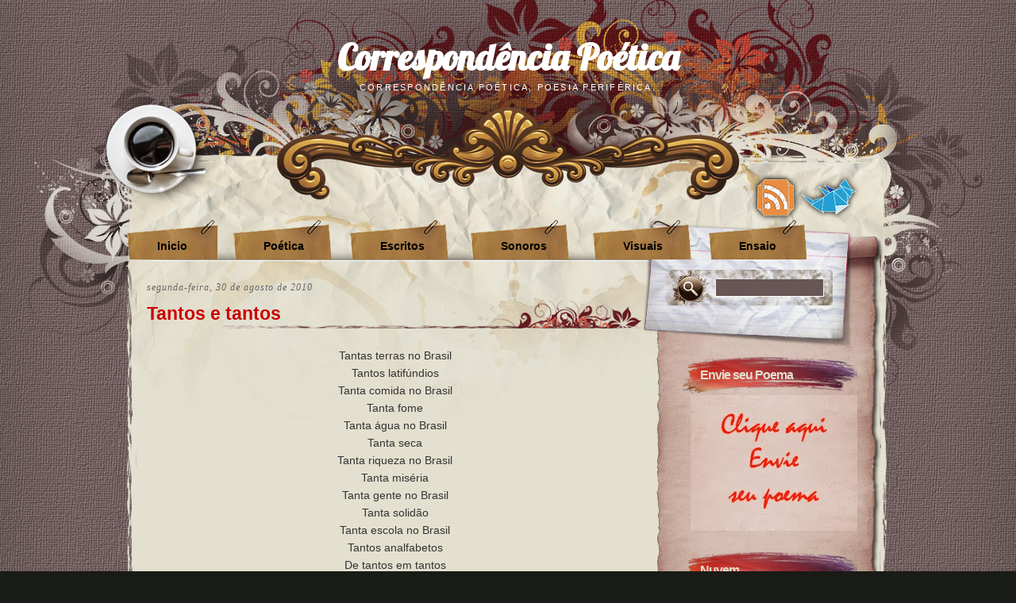

--- FILE ---
content_type: text/html; charset=UTF-8
request_url: https://correspondenciapoetica.blogspot.com/2010/08/tantos-e-tantos.html
body_size: 14657
content:
<!DOCTYPE html>
<html dir='ltr' xmlns='http://www.w3.org/1999/xhtml' xmlns:b='http://www.google.com/2005/gml/b' xmlns:data='http://www.google.com/2005/gml/data' xmlns:expr='http://www.google.com/2005/gml/expr'>
<head>
<link href='https://www.blogger.com/static/v1/widgets/2944754296-widget_css_bundle.css' rel='stylesheet' type='text/css'/>
<!-- Inclua esta tag na seção head ou logo antes da tag de fechamento da seção body -->
<script src='https://apis.google.com/js/plusone.js' type='text/javascript'>
  {lang: 'pt-BR'}
</script>
<!-- Inclua esta tag onde desejar que o botão +1 seja exibido -->
<g:plusone></g:plusone>
<link href="//fonts.googleapis.com/css?family=Lobster" rel="stylesheet" type="text/css">
<meta content='text/html; charset=UTF-8' http-equiv='Content-Type'/>
<meta content='blogger' name='generator'/>
<link href='https://correspondenciapoetica.blogspot.com/favicon.ico' rel='icon' type='image/x-icon'/>
<link href='http://correspondenciapoetica.blogspot.com/2010/08/tantos-e-tantos.html' rel='canonical'/>
<link rel="alternate" type="application/atom+xml" title="Correspondência Poética - Atom" href="https://correspondenciapoetica.blogspot.com/feeds/posts/default" />
<link rel="alternate" type="application/rss+xml" title="Correspondência Poética - RSS" href="https://correspondenciapoetica.blogspot.com/feeds/posts/default?alt=rss" />
<link rel="service.post" type="application/atom+xml" title="Correspondência Poética - Atom" href="https://www.blogger.com/feeds/5238829524608563275/posts/default" />

<link rel="alternate" type="application/atom+xml" title="Correspondência Poética - Atom" href="https://correspondenciapoetica.blogspot.com/feeds/307791168725786449/comments/default" />
<!--Can't find substitution for tag [blog.ieCssRetrofitLinks]-->
<meta content='http://correspondenciapoetica.blogspot.com/2010/08/tantos-e-tantos.html' property='og:url'/>
<meta content='Tantos e tantos' property='og:title'/>
<meta content='  Tantas terras no Brasil  Tantos latifúndios  Tanta comida no Brasil  Tanta fome  Tanta água no Brasil  Tanta seca  Tanta riqueza no Brasil...' property='og:description'/>
<title>Correspondência Poética: Tantos e tantos</title>
<style type='text/css'>@font-face{font-family:'Lobster';font-style:normal;font-weight:400;font-display:swap;src:url(//fonts.gstatic.com/s/lobster/v32/neILzCirqoswsqX9zo-mM4MwWJXNqA.woff2)format('woff2');unicode-range:U+0460-052F,U+1C80-1C8A,U+20B4,U+2DE0-2DFF,U+A640-A69F,U+FE2E-FE2F;}@font-face{font-family:'Lobster';font-style:normal;font-weight:400;font-display:swap;src:url(//fonts.gstatic.com/s/lobster/v32/neILzCirqoswsqX9zoamM4MwWJXNqA.woff2)format('woff2');unicode-range:U+0301,U+0400-045F,U+0490-0491,U+04B0-04B1,U+2116;}@font-face{font-family:'Lobster';font-style:normal;font-weight:400;font-display:swap;src:url(//fonts.gstatic.com/s/lobster/v32/neILzCirqoswsqX9zo2mM4MwWJXNqA.woff2)format('woff2');unicode-range:U+0102-0103,U+0110-0111,U+0128-0129,U+0168-0169,U+01A0-01A1,U+01AF-01B0,U+0300-0301,U+0303-0304,U+0308-0309,U+0323,U+0329,U+1EA0-1EF9,U+20AB;}@font-face{font-family:'Lobster';font-style:normal;font-weight:400;font-display:swap;src:url(//fonts.gstatic.com/s/lobster/v32/neILzCirqoswsqX9zoymM4MwWJXNqA.woff2)format('woff2');unicode-range:U+0100-02BA,U+02BD-02C5,U+02C7-02CC,U+02CE-02D7,U+02DD-02FF,U+0304,U+0308,U+0329,U+1D00-1DBF,U+1E00-1E9F,U+1EF2-1EFF,U+2020,U+20A0-20AB,U+20AD-20C0,U+2113,U+2C60-2C7F,U+A720-A7FF;}@font-face{font-family:'Lobster';font-style:normal;font-weight:400;font-display:swap;src:url(//fonts.gstatic.com/s/lobster/v32/neILzCirqoswsqX9zoKmM4MwWJU.woff2)format('woff2');unicode-range:U+0000-00FF,U+0131,U+0152-0153,U+02BB-02BC,U+02C6,U+02DA,U+02DC,U+0304,U+0308,U+0329,U+2000-206F,U+20AC,U+2122,U+2191,U+2193,U+2212,U+2215,U+FEFF,U+FFFD;}</style>
<style id='page-skin-1' type='text/css'><!--
/*
-----------------------------------------------
Blogger Template Style
Name:     Vector Art
Author:   Klodian
URL:      www.deluxetemplates.net
Date:     May 2010
License:  This free Blogger template is licensed under the Creative Commons Attribution 3.0 License, which permits both personal and commercial use.
However, to satisfy the 'attribution' clause of the license, you are required to keep the footer links intact which provides due credit to its authors. For more specific details about the license, you may visit the URL below:
http://creativecommons.org/licenses/by/3.0/
----------------------------------------------- */
#navbar-iframe {
display: none !important;
}
/* Variable definitions
====================
<Variable name="textcolor" description="Text Color"
type="color" default="#333">
<Variable name="linkcolor" description="Link Color"
type="color" default="#A63236">
<Variable name="pagetitlecolor" description="Blog Title Color"
type="color" default="#fff">
<Variable name="descriptioncolor" description="Blog Description Color"
type="color" default="#fff">
<Variable name="titlecolor" description="Post Title Color"
type="color" default="#000">
<Variable name="sidebarcolor" description="Sidebar Title Color"
type="color" default="#E2E0D0">
<Variable name="sidebartextcolor" description="Sidebar Text Color"
type="color" default="#666">
<Variable name="visitedlinkcolor" description="Visited Link Color"
type="color" default="#A63236">
<Variable name="bodyfont" description="Text Font"
type="font" default="normal normal 110% Arial, Serif">
<Variable name="headerfont" description="Sidebar Title Font"
type="font"
default="bold 110%/1.4em 'Arial',Trebuchet,Arial,Verdana,Sans-serif">
<Variable name="pagetitlefont" description="Blog Title Font"
type="font"
default="bold 320% 'Lobster',arial,serif">
<Variable name="descriptionfont" description="Blog Description Font"
type="font"
default="78% 'Georgia',Trebuchet,Arial,Verdana,Sans-serif">
<Variable name="postfooterfont" description="Post Footer Font"
type="font"
default="normal normal 78% 'Trebuchet MS', Trebuchet, Arial, Verdana, Sans-serif">
<Variable name="startSide" description="Side where text starts in blog language"
type="automatic" default="left">
<Variable name="endSide" description="Side where text ends in blog language"
type="automatic" default="right">
*/
/* Use this with templates/template-twocol.html */
body {
background:url("https://blogger.googleusercontent.com/img/b/R29vZ2xl/AVvXsEim3I44U3xRFuKXr4P6Jm6aCVC48mAtDL0gdbrDgy5HrGkJb4miOgXegWR1CZ0M_ykhUti572IJg59tpwyVb1mi_UmvUu8azY1BfnYVG04l_ejw0nb-eVEh7dqyxfGb57_4hFvwXasCGI3N/s1600/bg_repeat.jpg") repeat-y scroll center top #191B16;
color:#333333;
font:small Georgia Serif;
margin:0;
text-align:center;
}
a:link {
color:#A63236;
text-decoration:none;
}
a:visited {
color:#cc0000;
text-decoration:none;
}
a:hover {
color:#333333;
text-decoration:underline;
}
a img {
border-width:0;
}
#header-wrapper {
background:url("https://blogger.googleusercontent.com/img/b/R29vZ2xl/AVvXsEjetdVqN_jENEiaJB_Rx8oFJqjDzmfqHx3-RViGIwR_tkk3agKY3MhkvEWIX1AhzaOSRy4ojy95srvsphMY0YJP_COfn2yimNNwd6cnciRSwP9J4MGMDtnr2kU6HnMX4atrAKG7ZzH7LI1d/s1600/bg_header.jpg") no-repeat scroll center top transparent;
height:330px;
margin:0 auto;
width:980px;
}
#header-inner {
background-position:center center;
margin-left:auto;
margin-right:auto;
}
#header {
color:#ffffff;
text-align:center;
}
#header h1 {
font: bold 320% 'Lobster',arial,serif;
letter-spacing:0;
margin:0;
padding:43px 20px 4px;
text-transform:none;
}
#header a {
color:#ffffff;
text-decoration:none;
}
#header a:hover {
color:#ffffff;
}
#header .description {
font: 78% 'Georgia',Trebuchet,Arial,Verdana,Sans-serif;
color: #ffffff;
letter-spacing:0.2em;
margin:0 5px 5px;
padding:0 20px 15px;
text-transform:uppercase;
}
#header img {
margin-left:auto;
margin-right:auto;
}
#outer-wrapper {
font: normal normal 110% Verdana, sans-serif;
margin:0 auto;
text-align:left;
width:980px;
}
#main-wrapper {
float:left;
margin-left:35px;
margin-top:25px;
overflow:hidden;
position:relative;
width:625px;
word-wrap:break-word;
}
#sidebar-wrapper {
float:right;
margin-right:50px;
overflow:hidden;
width:230px;
word-wrap:break-word;
}
h2 {
background:url("https://blogger.googleusercontent.com/img/b/R29vZ2xl/AVvXsEis6qDKwGvDKos3l-QYnenb1RAR8J-hUD5vuZqBG-ptw0qR2HwEN7QV5WSEtCP5KVxMp1bpGyzALfFzPCFXFbEijfGDQG6Pxi6SrSBYXJaNKzscoV66uBopo7ADXc_d9vumL2ZlOzXz9NCx/s1600/bg_sb_head1.png") no-repeat scroll 10px 0 transparent;
color:#E2E0D0;
font:bold 110%/1.4em 'Arial',Trebuchet,Arial,Verdana,Sans-serif;
letter-spacing:-1px;
min-height:33px;
padding:12px 0 0 32px;
text-transform:none;
}
h2.date-header {
background:none repeat scroll 0 0 transparent;
color:#666666;
font:italic 12px georgia;
letter-spacing:1px;
margin:0;
min-height:17px;
padding:0;
text-transform:none;
}
.post {
margin:0.5em 0 1.5em;
padding-bottom:1.5em;
}
.post h3 {
background:url("https://blogger.googleusercontent.com/img/b/R29vZ2xl/AVvXsEiDpetE5xwB8XMo1amqElDJHY_HH302Q6SD24o4Y2Ps_0KNoPzBH9TFsjjuUgObT8QlludH9Clvm-0HkXsU6QGBjK1N05PNCEUiNWt0CY6vLXfDQDmw7O1Fg_aIQDtit42fZU3voTKTJdBW/s1600/bg_post_title.png") no-repeat scroll right bottom transparent;
color:#cc0000;
font-size:160%;
font-weight:bold;
line-height:1.4em;
margin:0.25em 0 0;
padding:0 0 4px;
}
.post h3 a, .post h3 a:visited, .post h3 strong {
color:#cc0000;
display:block;
font-weight:bold;
text-decoration:none;
}
.post h3 strong, .post h3 a:hover {
color:#333333;
}
.post-body {
line-height:1.6em;
margin:0 0 0.75em;
}
.post-body blockquote {
line-height:1.3em;
}
.post-footer {
color:#666666;
font: normal normal 78% 'Trebuchet MS', Trebuchet, Arial, Verdana, Sans-serif;
letter-spacing:0.1em;
margin:0.75em 0;
text-transform:uppercase;
}
.comment-link {
margin-left:0.6em;
}
.post img, table.tr-caption-container {
border:1px solid #CCCCCC;
padding:1px;
}
.tr-caption-container img {
border:medium none;
padding:0;
}
.post blockquote {
margin:1em 20px;
}
.post blockquote p {
margin:0.75em 0;
}
#comments h4 {
color:#666666;
font-size:14px;
font-weight:bold;
letter-spacing:0;
line-height:1.4em;
margin:1em 0;
text-transform:none;
}
#comments-block {
line-height:1.6em;
margin:1em 0 1.5em;
}
#comments-block .comment-author {
-moz-background-inline-policy:continuous;
background:none repeat scroll 0 0 #D4BBB1;
border:1px solid #D4BBB1;
font-size:15px;
font-weight:normal;
margin-right:20px;
padding:5px;
}
#comments .blogger-comment-icon, .blogger-comment-icon {
-moz-background-inline-policy:continuous;
background:none repeat scroll 0 0 #E8DEC4;
border-color:#E8DEC4;
border-style:solid;
border-width:2px 1px 1px;
line-height:16px;
padding:5px;
}
#comments-block .comment-body {
border-left:1px solid #D4BBB1;
border-right:1px solid #D4BBB1;
margin-left:0;
margin-right:20px;
padding:7px;
}
#comments-block .comment-footer {
border-bottom:1px solid #D4BBB1;
border-left:1px solid #D4BBB1;
border-right:1px solid #D4BBB1;
font-size:11px;
line-height:1.4em;
margin:-0.25em 20px 2em 0;
padding:5px;
text-transform:none;
}
#comments-block .comment-body p {
margin:0 0 0.75em;
}
.deleted-comment {
color:gray;
font-style:italic;
}
#blog-pager-newer-link {
float:left;
}
#blog-pager-older-link {
float:right;
}
#blog-pager {
text-align:center;
}
.feed-links {
clear:both;
line-height:2.5em;
}
.sidebar {
color: #000000;
line-height:1.5em;
}
.sidebar ul {
list-style:none outside none;
margin:0;
padding:0;
}
.sidebar li {
line-height:1.5em;
margin:0;
padding:2px;
}
.sidebar .widget, .main .widget {
margin:0 0 1.5em;
}
.main .Blog {
border-bottom-width:0;
}
.profile-img {
border:1px solid #CCCCCC;
float:left;
margin:0 5px 5px 0;
padding:4px;
}
.profile-data {
color:#999999;
font:bold 78%/1.6em 'Trebuchet MS',Trebuchet,Arial,Verdana,Sans-serif;
letter-spacing:0.1em;
margin:0;
text-transform:uppercase;
}
.profile-datablock {
margin:0.5em 0;
}
.profile-textblock {
line-height:1.6em;
margin:0.5em 0;
}
.profile-link {
font:78% 'Trebuchet MS',Trebuchet,Arial,Verdana,Sans-serif;
letter-spacing:0.1em;
text-transform:uppercase;
}
#footer {
background:url("https://blogger.googleusercontent.com/img/b/R29vZ2xl/AVvXsEj31YLFq4oDSwsuSGb_CjGJLWpxrllfbXLcdDmZrfG7vpJM8VqTBNVPUuK52eEf9xjzPXhbk9XGeFDWPy5-D5jz1-v32IyJfI8HdtWwu507BYC7QIodgKKUeJiaHdompum0xUgTssNqXhf9/s1600/bg_footer.jpg") no-repeat scroll right bottom transparent;
color:#645C53;
font-size:11px;
height:290px;
line-height:1.4em;
overflow:hidden;
position:relative;
width:980px;
z-index:9990;
}
#footer_credit {
bottom:90px;
height:43px;
left:20px;
line-height:1.2em;
padding:5px 50px 5px 10px;
position:absolute;
text-align:left;
}
#footer a {
color:#645C53;
font-size:11px;
text-decoration:none;
}
#bg_top {
background:url("https://blogger.googleusercontent.com/img/b/R29vZ2xl/AVvXsEjJWJ5C6M7h5IN0TR-fAMFvr4-TQO9pBbHvyRrKA_x3AeWMrDRFL5a8cpFG9FCPwRolmbAhuEi_g2l1MezCH6WPUb35Qhb6fSf72Bkuziopq9sjo3XmD6BAmY11q2J2xIDCSq6PMwcUQcmV/s1600/bg_top.jpg") no-repeat scroll center top transparent;
}
#bg_btm {
background:url("https://blogger.googleusercontent.com/img/b/R29vZ2xl/AVvXsEi09vosTycbrWtKGmrFt_QAYo7hfVgv5s76rANd64SDCahC83DUVsejWtfVPAnNvRvSOkW-d0uL0MZ7wKbHPeAYHb_9BdaT_r2pfG2ojxV1VtrUbMd3Y3QcVkYwFAH-yZIKSRt0QDEStfsu/s1600/bg_btm.jpg") no-repeat scroll center bottom transparent;
}
#base {
background:url("https://blogger.googleusercontent.com/img/b/R29vZ2xl/AVvXsEj_h_k779tTJCKF74VlWtwMM_8SvvhcjoMtjTDftPWiL_jIQeYXVK0JS0fYikuF1QthkV5SROTZ8JjQi2ZpcyPRCQsNB_QmROVpVMUXEcnQvXRnWGsujFTUuXNCUbwmWe-3Sn6TbB4U5-ui/s1600/bg_base_repeat.jpg") repeat-y scroll center top transparent;
margin:0 auto;
overflow:hidden;
position:relative;
width:980px;
}
#base_top {
background:url("https://blogger.googleusercontent.com/img/b/R29vZ2xl/AVvXsEjZyv5QynMjLqo44Y7cqJVHAn24bJBqmHZItcq7xQbotepQYSyAgggjUC-AhIpmMB_Ex5ClJTkTHRbkdXsFU4YsBbl2e4WUuTiXQTBnXFzjXNWPoH1TzB6gCNHhzU0KHRxBzxiI5fW2zt0P/s1600/bg_base_btm.jpg") no-repeat scroll center bottom transparent;
width:980px;
}
#base_btm {
background:url("https://blogger.googleusercontent.com/img/b/R29vZ2xl/AVvXsEjesTqUPc5IdeYa0y1nSfbk0KAPGvkEf0XFu2GyS4uAO3DOFWKruAYRoTm7TZrsUyuB8tc0sdE2A3fRWxOCxVXTTIlEn2qXvWepj7CT5t4yaSBug5ByWt9UEKlkZtBTwmsQ_Gs5bv5reDtU/s1600/bg_base_sb_repeat.png") repeat-y scroll right top transparent;
width:980px;
}
#PageList1 {
height:38px;
margin-top:-38px;
position:relative;
}
.PageList li a {
background:url("https://blogger.googleusercontent.com/img/b/R29vZ2xl/AVvXsEgq5nD89TS9f-DMfNP6P1O3TXJ07USM9R0tDBbjpSv6t443C3knMOT26M5BvTSzhJMPb0sSVHjYzlXlC5jcn5xposlrMsk2l6M8zxkGdemSy4a_4xoRlw2HWJG0ywatqenEMRk24e03UmCV/s1600/bg_menu_1.png") no-repeat scroll 0 0 transparent;
color:#000000;
font-weight:bold;
padding:25px 38px 9px;
}
.crosscol .PageList li, .footer .PageList li {
background:none repeat scroll 0 0 transparent;
float:left;
list-style:none outside none;
margin:0;
padding:10px;
}
.rss {
background:url("https://blogger.googleusercontent.com/img/b/R29vZ2xl/AVvXsEjtaBGxRsDqAqqy0cdA8-U48lrWeuyLKiEEU2sO8mVH1wmNWkE-pNqREKNPtbEkpK0WO7M8JK_HmF51iR8mhyphenhyphenOxnqwGlGFp25erxp1rmB78PltrCzb2AwNISYkg_JVki8ZGb4iw08DgDVQm/s1600/icon_rss.png") no-repeat scroll 0 -60px transparent;
display:block;
height:60px;
left:797px;
overflow:hidden;
position:absolute;
top:219px;
width:60px;
}
.twitter {
background:url("https://blogger.googleusercontent.com/img/b/R29vZ2xl/AVvXsEgQJYZqpT-oMr9I6XPCunIg5iOYzbk0wWkWsbl0BCfYjiMdZflLIcXsjSVFSvIuTnth7ef8YWTmJpnBQCWatImr1JrXG-B1Q4-xRFSSm74Y0JeA1JoPIh-HXrB7ZwQmmQ1lYk8Sgj9lQoPK/s1600/icon_twitter.png") no-repeat scroll 0 -60px transparent;
display:block;
height:60px;
left:855px;
position:absolute;
top:219px;
width:80px;
}
.mainsearch {
height:45px;
left:0;
margin-bottom:75px;
overflow:hidden;
position:relative;
top:10px;
width:210px;
}
.mainsearch .keyword {
background:none repeat scroll 0 0 transparent;
border:medium none;
color:#FFFFFF;
font-family:Verdana,Arial,Helvetica,Sans-Serif;
font-size:13px;
height:18px;
left:77px;
line-height:18px;
margin:0;
position:absolute;
top:13px;
width:115px;
}
.mainsearch .submit {
background:none repeat scroll 0 0 transparent;
border:medium none;
cursor:pointer;
height:50px;
left:0;
position:absolute;
top:0;
width:60px;
}
#content-wrapper {
background:url("https://blogger.googleusercontent.com/img/b/R29vZ2xl/AVvXsEgBZnXrbPNbSIFAYpMl2ZjKHyDfjAoHKHFAYmozY265B6bD0vni1zjo8qsCN1ouc9oRm-EF-ra2e3X64DfWsPK6Rad1YYJBXikF6uCavXYRy2sXp0_kRkbRCd_WeN0cdqkFk6nLSCbW1vFt/s1600/bg_container.jpg") no-repeat scroll right top transparent;
margin:0 auto;
width:980px;
}
#sidebar-wrapper .widget-content {
margin-top:-10px;
padding-left:20px;
}

--></style>
<link href='https://www.blogger.com/dyn-css/authorization.css?targetBlogID=5238829524608563275&amp;zx=01426a3b-4d25-4578-b4ae-03cf7c25fce0' media='none' onload='if(media!=&#39;all&#39;)media=&#39;all&#39;' rel='stylesheet'/><noscript><link href='https://www.blogger.com/dyn-css/authorization.css?targetBlogID=5238829524608563275&amp;zx=01426a3b-4d25-4578-b4ae-03cf7c25fce0' rel='stylesheet'/></noscript>
<meta name='google-adsense-platform-account' content='ca-host-pub-1556223355139109'/>
<meta name='google-adsense-platform-domain' content='blogspot.com'/>

</head>
<body>
<div class='navbar section' id='navbar'><div class='widget Navbar' data-version='1' id='Navbar1'><script type="text/javascript">
    function setAttributeOnload(object, attribute, val) {
      if(window.addEventListener) {
        window.addEventListener('load',
          function(){ object[attribute] = val; }, false);
      } else {
        window.attachEvent('onload', function(){ object[attribute] = val; });
      }
    }
  </script>
<div id="navbar-iframe-container"></div>
<script type="text/javascript" src="https://apis.google.com/js/platform.js"></script>
<script type="text/javascript">
      gapi.load("gapi.iframes:gapi.iframes.style.bubble", function() {
        if (gapi.iframes && gapi.iframes.getContext) {
          gapi.iframes.getContext().openChild({
              url: 'https://www.blogger.com/navbar/5238829524608563275?po\x3d307791168725786449\x26origin\x3dhttps://correspondenciapoetica.blogspot.com',
              where: document.getElementById("navbar-iframe-container"),
              id: "navbar-iframe"
          });
        }
      });
    </script><script type="text/javascript">
(function() {
var script = document.createElement('script');
script.type = 'text/javascript';
script.src = '//pagead2.googlesyndication.com/pagead/js/google_top_exp.js';
var head = document.getElementsByTagName('head')[0];
if (head) {
head.appendChild(script);
}})();
</script>
</div></div>
<div id='bg_top'>
<div id='bg_btm'>
<div id='outer-wrapper'><div id='wrap2'>
<div id='base'>
<div id='base_top'>
<div id='base_btm'>
<!-- skip links for text browsers -->
<span id='skiplinks' style='display:none;'>
<a href='#main'>skip to main </a> |
      <a href='#sidebar'>skip to sidebar</a>
</span>
<div id='header-wrapper'>
<div class='header section' id='header'><div class='widget Header' data-version='1' id='Header1'>
<div id='header-inner'>
<div class='titlewrapper'>
<h1 class='title'>
<a href='https://correspondenciapoetica.blogspot.com/'>
Correspondência Poética
</a>
</h1>
</div>
<div class='descriptionwrapper'>
<p class='description'><span>Correspondência Poética, Poesia Periférica.</span></p>
</div>
</div>
</div></div>
</div>
<div id='crosscol-wrapper' style='text-align:center'>
<div class='crosscol section' id='crosscol'><div class='widget PageList' data-version='1' id='PageList1'>
<h2>Poesias</h2>
<div class='widget-content'>
<ul>
<li>
<a href='https://correspondenciapoetica.blogspot.com/'>Inicio</a>
</li>
<li>
<a href='https://correspondenciapoetica.blogspot.com/p/o-projeto.html'>Poética</a>
</li>
<li>
<a href='https://correspondenciapoetica.blogspot.com/p/escritos.html'>Escritos</a>
</li>
<li>
<a href='https://correspondenciapoetica.blogspot.com/p/poemas-sonoros.html'>Sonoros</a>
</li>
<li>
<a href='https://correspondenciapoetica.blogspot.com/p/visuais.html'>Visuais</a>
</li>
<li>
<a href='https://correspondenciapoetica.blogspot.com/p/exposicao.html'>Ensaio</a>
</li>
</ul>
<div class='clear'></div>
</div>
</div></div>
<a class='rss' href='https://correspondenciapoetica.blogspot.com/feeds/posts/default' title='RSS Feed'></a>
<a class='twitter' href='http://www.twitter.com/poetica2010' title='Follow me'></a>
</div>
<div id='content-wrapper'>
<div id='main-wrapper'>
<div class='main section' id='main'><div class='widget Blog' data-version='1' id='Blog1'>
<div class='blog-posts hfeed'>
<!--Can't find substitution for tag [defaultAdStart]-->

        <div class="date-outer">
      
<h2 class='date-header'><span>segunda-feira, 30 de agosto de 2010</span></h2>

        <div class="date-posts">
      
<div class='post-outer'>
<div class='post hentry'>
<a name='307791168725786449'></a>
<h3 class='post-title entry-title'>
<a href='https://correspondenciapoetica.blogspot.com/2010/08/tantos-e-tantos.html'>Tantos e tantos</a>
</h3>
<div class='post-header'>
<div class='post-header-line-1'></div>
</div>
<div class='post-body entry-content'>
<div style="text-align: center;"><br />
</div><div style="text-align: center;"> Tantas terras no Brasil<br />
Tantos latifúndios<br />
Tanta comida no Brasil<br />
Tanta fome<br />
Tanta água no Brasil <br />
Tanta seca <br />
Tanta riqueza no Brasil<br />
Tanta miséria <br />
Tanta gente no Brasil <br />
Tanta solidão <br />
Tanta escola no Brasil<br />
Tantos analfabetos <br />
De tantos em tantos <br />
Vamos sobrevivêndo <br />
Só não sei até quando.&nbsp;</div><div style="text-align: center;">&nbsp;</div><div style="text-align: center;">Luan Luando </div><div style="text-align: center;"></div>
<div style='clear: both;'></div>
</div>
<div class='post-footer'>
<div class='post-footer-line post-footer-line-1'><span class='post-author vcard'>
</span>
<span class='post-timestamp'>
</span>
<span class='post-comment-link'>
</span>
<span class='post-icons'>
<span class='item-action'>
<a href='https://www.blogger.com/email-post/5238829524608563275/307791168725786449' title='Enviar esta postagem'>
<img alt="" class="icon-action" height="13" src="//img1.blogblog.com/img/icon18_email.gif" width="18">
</a>
</span>
<span class='item-control blog-admin pid-1604779866'>
<a href='https://www.blogger.com/post-edit.g?blogID=5238829524608563275&postID=307791168725786449&from=pencil' title='Editar post'>
<img alt='' class='icon-action' height='18' src='https://resources.blogblog.com/img/icon18_edit_allbkg.gif' width='18'/>
</a>
</span>
</span>
</div>
<div class='post-footer-line post-footer-line-2'><span class='post-labels'>
Marcadores:
<a href='https://correspondenciapoetica.blogspot.com/search/label/luan%20luando' rel='tag'>luan luando</a>,
<a href='https://correspondenciapoetica.blogspot.com/search/label/tantos%20e%20tantos' rel='tag'>tantos e tantos</a>
</span>
</div>
<div class='post-footer-line post-footer-line-3'></div>
</div>
</div>
<div class='comments' id='comments'>
<a name='comments'></a>
<h4>
0
comentários:
        
</h4>
<div class='pid-1604779866' id='Blog1_comments-block-wrapper'>
<dl class='avatar-comment-indent' id='comments-block'>
</dl>
</div>
<p class='comment-footer'>
<div class='comment-form'>
<a name='comment-form'></a>
<h4 id='comment-post-message'>Postar um comentário</h4>
<p>
</p>
<a href='https://www.blogger.com/comment/frame/5238829524608563275?po=307791168725786449&hl=pt-BR&saa=85391&origin=https://correspondenciapoetica.blogspot.com' id='comment-editor-src'></a>
<iframe allowtransparency='true' class='blogger-iframe-colorize blogger-comment-from-post' frameborder='0' height='410px' id='comment-editor' name='comment-editor' src='' width='100%'></iframe>
<script src='https://www.blogger.com/static/v1/jsbin/2830521187-comment_from_post_iframe.js' type='text/javascript'></script>
<script type='text/javascript'>
      BLOG_CMT_createIframe('https://www.blogger.com/rpc_relay.html');
    </script>
</div>
</p>
<div id='backlinks-container'>
<div id='Blog1_backlinks-container'>
</div>
</div>
</div>
</div>

      </div></div>
    
<!--Can't find substitution for tag [adEnd]-->
</div>
<div class='blog-pager' id='blog-pager'>
<span id='blog-pager-newer-link'>
<a class='blog-pager-newer-link' href='https://correspondenciapoetica.blogspot.com/2010/09/novas-correspondencias.html' id='Blog1_blog-pager-newer-link' title='Postagem mais recente'>Postagem mais recente</a>
</span>
<span id='blog-pager-older-link'>
<a class='blog-pager-older-link' href='https://correspondenciapoetica.blogspot.com/2010/08/eita-familia.html' id='Blog1_blog-pager-older-link' title='Postagem mais antiga'>Postagem mais antiga</a>
</span>
<a class='home-link' href='https://correspondenciapoetica.blogspot.com/'>Página inicial</a>
</div>
<div class='clear'></div>
</div></div>
</div>
<div id='sidebar-wrapper'>
<form action='/search' class='mainsearch' method='get'>
<input class='keyword' id='s' name='q' type='text' value=''/>
<input class='submit' type='submit' value=''/>
</form>
<div class='sidebar section' id='sidebar'><div class='widget Image' data-version='1' id='Image4'>
<h2>Envie seu Poema</h2>
<div class='widget-content'>
<a href='http://correspondenciapoetica.blogspot.com/2010/07/mande-sua-poesia_01.html'>
<img alt='Envie seu Poema' height='171' id='Image4_img' src='https://blogger.googleusercontent.com/img/b/R29vZ2xl/AVvXsEgoKekDJFFO8QMtQyEG63mJri7WARDYD4LdpoLTsLoJMeBgVDQIOdLVD6wu7OE4d06cZgAln-I7PRIvcXNjwmom9Xij4zpFx4nBwnhTeeNPv9EK_cXF3CRKn6sW7VEAMjZyrhNChC-W1Pby/s230/chamada2.jpg' width='215'/>
</a>
<br/>
</div>
<div class='clear'></div>
</div><div class='widget Label' data-version='1' id='Label99'>
<h2>Nuvem</h2>
<div class='widget-content'>
<script src="//sites.google.com/site/bloggerustemplatus/code/swfobject.js" type="text/javascript"></script>
<div id='flashcontent'>Blogumulus by <a href='http://www.roytanck.com/'>Roy Tanck</a> and <a href='http://www.bloggerbuster.com'>Amanda Fazani</a></div>
<script type='text/javascript'>
var so = new SWFObject("http://sites.google.com/site/bloggerustemplatus/code/tagcloud.swf", "tagcloud", "240", "300", "7", "#FFEFDB");
// uncomment next line to enable transparency
//so.addParam("wmode", "transparent");
so.addVariable("tcolor", "#FFFAFA");
so.addVariable("mode", "tags");
so.addVariable("distr", "true");
so.addVariable("tspeed", "100");
so.addVariable("tagcloud", "<tags><a href='https://correspondenciapoetica.blogspot.com/search/label/Poema' style='12'>Poema</a><a href='https://correspondenciapoetica.blogspot.com/search/label/Poema%20Falado' style='12'>Poema Falado</a><a href='https://correspondenciapoetica.blogspot.com/search/label/videos' style='12'>videos</a><a href='https://correspondenciapoetica.blogspot.com/search/label/oficina%20de%20papel%20reciclado' style='12'>oficina de papel reciclado</a><a href='https://correspondenciapoetica.blogspot.com/search/label/mande%20sua%20poesia' style='12'>mande sua poesia</a><a href='https://correspondenciapoetica.blogspot.com/search/label/oficina' style='12'>oficina</a><a href='https://correspondenciapoetica.blogspot.com/search/label/curta%20saraus' style='12'>curta saraus</a><a href='https://correspondenciapoetica.blogspot.com/search/label/noticias' style='12'>noticias</a></tags>");
so.addParam("allowScriptAccess", "always");
so.write("flashcontent");
</script>
<div class='clear'></div>
</div>
</div><div class='widget BlogSearch' data-version='1' id='BlogSearch1'>
<h2 class='title'>Busca</h2>
<div class='widget-content'>
<div id='BlogSearch1_form'>
<form action='https://correspondenciapoetica.blogspot.com/search' class='gsc-search-box' target='_top'>
<table cellpadding='0' cellspacing='0' class='gsc-search-box'>
<tbody>
<tr>
<td class='gsc-input'>
<input autocomplete='off' class='gsc-input' name='q' size='10' title='search' type='text' value=''/>
</td>
<td class='gsc-search-button'>
<input class='gsc-search-button' title='search' type='submit' value='Pesquisar'/>
</td>
</tr>
</tbody>
</table>
</form>
</div>
</div>
<div class='clear'></div>
</div><div class='widget Image' data-version='1' id='Image9'>
<h2>Baixe o livro</h2>
<div class='widget-content'>
<a href='http://www.edicoestoro.net/attachments/011_donde_miras_binho.pdf'>
<img alt='Baixe o livro' height='178' id='Image9_img' src='https://blogger.googleusercontent.com/img/b/R29vZ2xl/AVvXsEh5Rzs8oe84L9yKPMm23GaOP46GHlKLATkcs5pw3cEEa2D31jCeeLOuNMSrqUKjM3tW-SzoWZiIOOwwVGl1AOjCETvyyN2UeLUlJrQNcbgK62G15DFh7UuDzxkHjTTgL75A_F3DtoJ-5cKr/s230/donde_miras.jpg' width='230'/>
</a>
<br/>
<span class='caption'>DONDE MIRAS - Dois Poetas e um Caminho</span>
</div>
<div class='clear'></div>
</div><div class='widget Text' data-version='1' id='Text1'>
<h2 class='title'>Contatos</h2>
<div class='widget-content'>
correspondenciapoetica2010@gmail.com<br /><br />Alisson da Paz<br /><div>cel. 55 11 98631-2671<br />eudapaz@gmail.com<br /></div><div><br /></div>
</div>
<div class='clear'></div>
</div><div class='widget Followers' data-version='1' id='Followers1'>
<h2 class='title'>Amigos</h2>
<div class='widget-content'>
<div id='Followers1-wrapper'>
<div style='margin-right:2px;'>
<div><script type="text/javascript" src="https://apis.google.com/js/platform.js"></script>
<div id="followers-iframe-container"></div>
<script type="text/javascript">
    window.followersIframe = null;
    function followersIframeOpen(url) {
      gapi.load("gapi.iframes", function() {
        if (gapi.iframes && gapi.iframes.getContext) {
          window.followersIframe = gapi.iframes.getContext().openChild({
            url: url,
            where: document.getElementById("followers-iframe-container"),
            messageHandlersFilter: gapi.iframes.CROSS_ORIGIN_IFRAMES_FILTER,
            messageHandlers: {
              '_ready': function(obj) {
                window.followersIframe.getIframeEl().height = obj.height;
              },
              'reset': function() {
                window.followersIframe.close();
                followersIframeOpen("https://www.blogger.com/followers/frame/5238829524608563275?colors\x3dCgt0cmFuc3BhcmVudBILdHJhbnNwYXJlbnQaByMwMDAwMDAiByNBNjMyMzYqByNGRkZGRkYyByNjYzAwMDA6ByMwMDAwMDBCByNBNjMyMzZKByNmZmZmZmZSByNBNjMyMzZaC3RyYW5zcGFyZW50\x26pageSize\x3d21\x26hl\x3dpt-BR\x26origin\x3dhttps://correspondenciapoetica.blogspot.com");
              },
              'open': function(url) {
                window.followersIframe.close();
                followersIframeOpen(url);
              }
            }
          });
        }
      });
    }
    followersIframeOpen("https://www.blogger.com/followers/frame/5238829524608563275?colors\x3dCgt0cmFuc3BhcmVudBILdHJhbnNwYXJlbnQaByMwMDAwMDAiByNBNjMyMzYqByNGRkZGRkYyByNjYzAwMDA6ByMwMDAwMDBCByNBNjMyMzZKByNmZmZmZmZSByNBNjMyMzZaC3RyYW5zcGFyZW50\x26pageSize\x3d21\x26hl\x3dpt-BR\x26origin\x3dhttps://correspondenciapoetica.blogspot.com");
  </script></div>
</div>
</div>
<div class='clear'></div>
</div>
</div><div class='widget LinkList' data-version='1' id='LinkList1'>
<h2>Poetas</h2>
<div class='widget-content'>
<ul>
<li><a href='http://akinskinte.blogspot.com/'>Akins Kinte</a></li>
<li><a href='http://www.edicoestoro.net/'>Alan da Rosa</a></li>
<li><a href='http://matasagrada.blogspot.com/'>Aline Binns</a></li>
<li><a href='http://alissondapaz.blogspot.com/'>Alisson da Paz</a></li>
<li><a href='http://www.femmeencolere.blogspot.com/'>Ana Flor</a></li>
<li><a href='http://www.wwwaindanoinvisivel.blogspot.com/'>Ana Paula dos Santos Risos</a></li>
<li><a href='http://mistermussumano.blogspot.com/'>Baltazar Honório</a></li>
<li><a href='http://berimbadejesus.blogspot.com/'>Berimba de Jesus</a></li>
<li><a href='http://saraudobinho.blogspot.com/'>Binho</a></li>
<li><a href='http://sobrecacosepontes.blogspot.com/'>Caco Pontes</a></li>
<li><a href='http://www.minhalmaempoesia.blogspot.com/'>Camila Milani</a></li>
<li><a href='http://avozeminha.blogspot.com/'>Carol Miskalo</a></li>
<li><a href='http://ceicaprocopio.blogspot.com/'>Ceiça Procopio</a></li>
<li><a href='http://poacomabacaxia.blogspot.com/'>Cristina Roseno</a></li>
<li><a href='http://www.poemeutheus.blogspot.com/'>Eduardo Monga</a></li>
<li><a href='http://mjiba.blogspot.com/'>Elizandra Souza</a></li>
<li><a href='http://asterisco.zip.net/'>Fabiano Nunes</a></li>
<li><a href='http://www.fantimanumilde.blogspot.com/'>Fanti</a></li>
<li><a href='http://ferrez.blogspot.com/'>Ferrez</a></li>
<li><a href='http://fuzzil.blogspot.com/'>Fuzzil</a></li>
<li><a href='http://socurtopoemacurto.blogspot.com/'>Giovani Baffo</a></li>
<li><a href='http://iscrivinhadoimusiquero.blogspot.com/'>Huguera</a></li>
<li><a href='http://www.mabejoempoesia.blogspot.com/'>Joelma Coutinho</a></li>
<li><a href='http://versosnalinhadotempo.wordpress.com/'>Jonathan</a></li>
<li><a href='http://www.navozdenos.blogspot.com/'>Julia Mauro</a></li>
<li><a href='http://contoscontragotas.blogspot.com/'>Kátia Portes Leão</a></li>
<li><a href='http://www.lidisjanis.blogspot.com/'>Lids</a></li>
<li><a href='http://tutuliterario.blogspot.com/'>Luan Luando</a></li>
<li><a href='http://poesiamaloqueirista.blogspot.com/'>Maloqueristas</a></li>
<li><a href='http://marciolegionario.blogspot.com/'>Marcio Vidal</a></li>
<li><a href='http://circulandoverso.blogspot.com/'>Marco Pezão</a></li>
<li><a href='http://versosevasos.blogspot.com/'>Mascote</a></li>
<li><a href='http://oooaugusto.blogspot.com/'>O Augusto</a></li>
<li><a href='http://poesiamaloqueirista.blogspot.com/2011/04/ralando-na-boquinha-da-kacapa.html'>Poesia Maloquerista</a></li>
<li><a href='http://postesias.blogspot.com/2010/05/projeto-postura-pintura-nos-postes.html'>Postesia</a></li>
<li><a href='http://www.terroristaliterario.blogspot.com/'>POW</a></li>
<li><a href='http://graffispuga.blogspot.com/'>Puga</a></li>
<li><a href='http://www.ariosvaldolamparina.blogspot.com.br/'>Raul Carvalho</a></li>
<li><a href='http://efeito-colateral.blogspot.com/'>Rodrigo Ciríaco</a></li>
<li><a href='http://www.sacolagraduado.blogspot.com/'>Sacolinha</a></li>
<li><a href='http://samantabiotti.blogspot.com/'>Samanta Biotti</a></li>
<li><a href='http://brasasarau.blogspot.com/'>Sarau da Brasa</a></li>
<li><a href='http://saraudobinho.blogspot.com/'>Sarau do Binho</a></li>
<li><a href='http://saraudeparaisopolis.blogspot.com/'>Sarau do Paraisopolis</a></li>
<li><a href='http://www.mesquiteiros.blogspot.com/'>Sarau dos Mesquiteiros</a></li>
<li><a href='http://www.elo-da-corrente.blogspot.com/'>Sarau Elo da Corrente</a></li>
<li><a href='http://sarauvilafundao.blogspot.com/'>Sarau Vila Fundão</a></li>
<li><a href='http://colecionadordepedras1.blogspot.com/2011/04/oracao-de-um-vira-lata.html#comments'>Segio Vaz</a></li>
<li><a href='http://serginhoopoeta.blogspot.com/'>Serginho Poeta</a></li>
<li><a href='http://shidon.zip.net/'>Shidon</a></li>
<li><a href='http://teatropopularsolanotrindade.blogspot.com/'>Solano Trindade</a></li>
<li><a href='http://www.colecionadordepedras1.blogspot.com/'>Sérgio Vaz</a></li>
<li><a href='http://talapaxi-prosaepoesia.blogspot.com/'>Talapaxi</a></li>
<li><a href='http://tatianamonte.blogspot.com/'>Tatiana Monte</a></li>
<li><a href='http://wagnersants-pensandobem.blogspot.com/'>Wagner Sants</a></li>
<li><a href='http://mundoofworld.blogspot.com/'>Willian Jañes</a></li>
<li><a href='http://zinhotrindade.blogspot.com/'>Zinho Trindade</a></li>
<li><a href='http://jmsarmento.blogspot.com/2011/04/ditadura-vargas.html'>Zé Sarnento</a></li>
</ul>
<div class='clear'></div>
</div>
</div><div class='widget BlogArchive' data-version='1' id='BlogArchive1'>
<h2>Blog Archive</h2>
<div class='widget-content'>
<div id='ArchiveList'>
<div id='BlogArchive1_ArchiveList'>
<select id='BlogArchive1_ArchiveMenu'>
<option value=''>Blog Archive</option>
<option value='https://correspondenciapoetica.blogspot.com/2014/03/'>março (1)</option>
<option value='https://correspondenciapoetica.blogspot.com/2013/07/'>julho (2)</option>
<option value='https://correspondenciapoetica.blogspot.com/2013/05/'>maio (2)</option>
<option value='https://correspondenciapoetica.blogspot.com/2013/04/'>abril (2)</option>
<option value='https://correspondenciapoetica.blogspot.com/2013/01/'>janeiro (1)</option>
<option value='https://correspondenciapoetica.blogspot.com/2012/11/'>novembro (10)</option>
<option value='https://correspondenciapoetica.blogspot.com/2012/10/'>outubro (4)</option>
<option value='https://correspondenciapoetica.blogspot.com/2012/09/'>setembro (2)</option>
<option value='https://correspondenciapoetica.blogspot.com/2012/08/'>agosto (2)</option>
<option value='https://correspondenciapoetica.blogspot.com/2012/07/'>julho (1)</option>
<option value='https://correspondenciapoetica.blogspot.com/2012/06/'>junho (1)</option>
<option value='https://correspondenciapoetica.blogspot.com/2012/05/'>maio (2)</option>
<option value='https://correspondenciapoetica.blogspot.com/2012/04/'>abril (2)</option>
<option value='https://correspondenciapoetica.blogspot.com/2012/03/'>março (2)</option>
<option value='https://correspondenciapoetica.blogspot.com/2012/02/'>fevereiro (3)</option>
<option value='https://correspondenciapoetica.blogspot.com/2012/01/'>janeiro (4)</option>
<option value='https://correspondenciapoetica.blogspot.com/2011/12/'>dezembro (2)</option>
<option value='https://correspondenciapoetica.blogspot.com/2011/11/'>novembro (3)</option>
<option value='https://correspondenciapoetica.blogspot.com/2011/10/'>outubro (4)</option>
<option value='https://correspondenciapoetica.blogspot.com/2011/09/'>setembro (6)</option>
<option value='https://correspondenciapoetica.blogspot.com/2011/08/'>agosto (6)</option>
<option value='https://correspondenciapoetica.blogspot.com/2011/07/'>julho (7)</option>
<option value='https://correspondenciapoetica.blogspot.com/2011/06/'>junho (5)</option>
<option value='https://correspondenciapoetica.blogspot.com/2011/05/'>maio (2)</option>
<option value='https://correspondenciapoetica.blogspot.com/2011/04/'>abril (7)</option>
<option value='https://correspondenciapoetica.blogspot.com/2011/03/'>março (6)</option>
<option value='https://correspondenciapoetica.blogspot.com/2011/02/'>fevereiro (2)</option>
<option value='https://correspondenciapoetica.blogspot.com/2011/01/'>janeiro (1)</option>
<option value='https://correspondenciapoetica.blogspot.com/2010/12/'>dezembro (2)</option>
<option value='https://correspondenciapoetica.blogspot.com/2010/11/'>novembro (7)</option>
<option value='https://correspondenciapoetica.blogspot.com/2010/10/'>outubro (6)</option>
<option value='https://correspondenciapoetica.blogspot.com/2010/09/'>setembro (8)</option>
<option value='https://correspondenciapoetica.blogspot.com/2010/08/'>agosto (12)</option>
<option value='https://correspondenciapoetica.blogspot.com/2010/07/'>julho (86)</option>
<option value='https://correspondenciapoetica.blogspot.com/2010/06/'>junho (9)</option>
<option value='https://correspondenciapoetica.blogspot.com/2010/04/'>abril (1)</option>
<option value='https://correspondenciapoetica.blogspot.com/2010/03/'>março (10)</option>
<option value='https://correspondenciapoetica.blogspot.com/2010/02/'>fevereiro (1)</option>
<option value='https://correspondenciapoetica.blogspot.com/2009/12/'>dezembro (7)</option>
<option value='https://correspondenciapoetica.blogspot.com/2009/10/'>outubro (3)</option>
</select>
</div>
</div>
<div class='clear'></div>
</div>
</div><div class='widget Image' data-version='1' id='Image1'>
<h2>Apoio</h2>
<div class='widget-content'>
<a href='http://programavai.blogspot.com'>
<img alt='Apoio' height='51' id='Image1_img' src='https://blogger.googleusercontent.com/img/b/R29vZ2xl/AVvXsEgTl3aAa1377zyIvkHcC8SVS6d_9WDak2qUIUQKeyteCgwD4wpLyxOBov8CLtc_0i17mjG74ageVeYZ4UubgP_D7R-rsgY0OmztP_PrTz0fmQCLHu-rwckAr9UTTaLNrEmnpXkO6S2CDBnU/s230/vai.jpg' width='150'/>
</a>
<br/>
<span class='caption'>o Programa VAI</span>
</div>
<div class='clear'></div>
</div><div class='widget Image' data-version='1' id='Image2'>
<h2>Apoio</h2>
<div class='widget-content'>
<a href='http://www.prefeitura.sp.gov.br'>
<img alt='Apoio' height='72' id='Image2_img' src='https://blogger.googleusercontent.com/img/b/R29vZ2xl/AVvXsEjmK1XnPv7DNWDZHtXqX1jiOESr3ReTG4hzrjbdEtun186i6C-Fy6wzHtXN8rKJeb6EEhbeJdSqJw8UnGYY9EoxpuvG9hapo4gQDsLOSmlMoAgbRZqfcpkk9OLZ-HLR_f5jbNnKpVICc1KA/s230/prefeitura.jpg' width='180'/>
</a>
<br/>
</div>
<div class='clear'></div>
</div><div class='widget Image' data-version='1' id='Image3'>
<h2>Apoio</h2>
<div class='widget-content'>
<a href='http://www.sptrans.com.br'>
<img alt='Apoio' height='84' id='Image3_img' src='https://blogger.googleusercontent.com/img/b/R29vZ2xl/AVvXsEjaJwDrzhMYBtf_cksZkByzHNinBtzqOM1I8bWuhSWjHjHmpECVP74OtjeBhFBjgZSzgs-OiLHGFtKAMKrICJbGXoH9gtvJM-O8TYCbeMAwW5VSLphGS_iTBjgsDCos3OjJbVge_RDvSWl6/s230/sptrans.jpg' width='180'/>
</a>
<br/>
</div>
<div class='clear'></div>
</div><div class='widget Image' data-version='1' id='Image5'>
<h2>Parceiros</h2>
<div class='widget-content'>
<a href='http://blogdoblocodobeco.blogspot.com/'>
<img alt='Parceiros' height='121' id='Image5_img' src='https://blogger.googleusercontent.com/img/b/R29vZ2xl/AVvXsEhCzjl9FobCHWAoDkccOb8kBEYY4FSwLuI8RgWRuswgIa8NkQa-36p03-tL7X9QrZOb6xqOGfZlgaenthFsQgM7Fd-rt6oE6PJQxqxt6spri3TArRLRzUFRHR8oUo01q3-l4Bt9quXQthyphenhyphenF/s230/bloco.jpg' width='180'/>
</a>
<br/>
</div>
<div class='clear'></div>
</div><div class='widget Image' data-version='1' id='Image6'>
<h2>Parceiros</h2>
<div class='widget-content'>
<a href='http://sacolaodasartes.blogspot.com/'>
<img alt='Parceiros' height='77' id='Image6_img' src='https://blogger.googleusercontent.com/img/b/R29vZ2xl/AVvXsEjkJzA-G-q8uCOrLZJyzsTDTOzYgSpKA2aEAbFWBasQu-OvNLrNJkdt1W0mVltj_8mEqLCL8TOvPP9CbmFbStvKmjexREQ87fs1m2hcDCVvdY-Vjf2pwLKCi4RcJRDnI8YHshTBCqcpWwDa/s230/sacolao.jpg' width='180'/>
</a>
<br/>
</div>
<div class='clear'></div>
</div><div class='widget Image' data-version='1' id='Image7'>
<h2>Parceiros</h2>
<div class='widget-content'>
<a href='http://www.edicoestoro.net/index.php'>
<img alt='Parceiros' height='69' id='Image7_img' src='https://blogger.googleusercontent.com/img/b/R29vZ2xl/AVvXsEjbSSfgPKB9Ch32doZBbKQvoDj5yeXxEbpL7wteSV5EaQybDj8rjh5sHdMHqwf6IPJi_-29kErT8gxnv7GwE4U-XMVrvkOxixcF9WPNoOzzLbph8T8MyONpTORCBb-fR2Xe3wLjRF4GsNC7/s230/toro.jpg' width='180'/>
</a>
<br/>
</div>
<div class='clear'></div>
</div><div class='widget Image' data-version='1' id='Image8'>
<h2>Parceiros</h2>
<div class='widget-content'>
<a href='http://catracalivre.folha.uol.com.br/'>
<img alt='Parceiros' height='81' id='Image8_img' src='https://blogger.googleusercontent.com/img/b/R29vZ2xl/AVvXsEjLdtSJWSOzN_Tn-mR15Dwl_iWoWJ8ObGq4mxwjSAluwZiEijje9GNOC6tBcETfR5NS4iKqyUmzr7u8TeSaAHUOh2UROKpore7AEANjxFBfR8Qo5bXUDAaIGIR2vlw1EdWq2jjCpkyKOVrd/s230/catraca.jpg' width='180'/>
</a>
<br/>
</div>
<div class='clear'></div>
</div><div class='widget HTML' data-version='1' id='HTML1'>
<h2 class='title'>Contador</h2>
<div class='widget-content'>
<!-- Site Meter -->
<script type="text/javascript" src="//s41.sitemeter.com/js/counter.js?site=s41poetica"><br /><noscript><br /><a href="http://s41.sitemeter.com/stats.asp?site=s41poetica" target="_top"><br /><img src="http://s41.sitemeter.com/meter.asp?site=s41poetica" alt="Site Meter" border="0" /></a><br /></noscript>
<!-- Copyright (c)2009 Site Meter --></script>
</div>
</div></div>
</div>
<!-- spacer for skins that want sidebar and main to be the same height-->
<div class='clear'>&#160;</div>
</div>
<!-- end content-wrapper -->
<div id='footer'>
<div id='footer_credit'>
			 2010 - <a href='https://correspondenciapoetica.blogspot.com/'>Correspondência Poética</a>
<br/>
<a alt='Blogger Templates' href='http://www.deluxetemplates.net/'>Blogger Templates</a> by DeluxeTemplates.net<br/>
Wordpress theme by <a href='http://www.templatelite.com/'>Template Lite</a>
</div>
</div>
</div></div>
<!-- end outer-wrapper --></div></div></div></div></div>

<script type="text/javascript" src="https://www.blogger.com/static/v1/widgets/2028843038-widgets.js"></script>
<script type='text/javascript'>
window['__wavt'] = 'AOuZoY7osABnkWh6mOd8rPk0VQ02NlnzSA:1769796097536';_WidgetManager._Init('//www.blogger.com/rearrange?blogID\x3d5238829524608563275','//correspondenciapoetica.blogspot.com/2010/08/tantos-e-tantos.html','5238829524608563275');
_WidgetManager._SetDataContext([{'name': 'blog', 'data': {'blogId': '5238829524608563275', 'title': 'Correspond\xeancia Po\xe9tica', 'url': 'https://correspondenciapoetica.blogspot.com/2010/08/tantos-e-tantos.html', 'canonicalUrl': 'http://correspondenciapoetica.blogspot.com/2010/08/tantos-e-tantos.html', 'homepageUrl': 'https://correspondenciapoetica.blogspot.com/', 'searchUrl': 'https://correspondenciapoetica.blogspot.com/search', 'canonicalHomepageUrl': 'http://correspondenciapoetica.blogspot.com/', 'blogspotFaviconUrl': 'https://correspondenciapoetica.blogspot.com/favicon.ico', 'bloggerUrl': 'https://www.blogger.com', 'hasCustomDomain': false, 'httpsEnabled': true, 'enabledCommentProfileImages': true, 'gPlusViewType': 'FILTERED_POSTMOD', 'adultContent': false, 'analyticsAccountNumber': '', 'encoding': 'UTF-8', 'locale': 'pt-BR', 'localeUnderscoreDelimited': 'pt_br', 'languageDirection': 'ltr', 'isPrivate': false, 'isMobile': false, 'isMobileRequest': false, 'mobileClass': '', 'isPrivateBlog': false, 'isDynamicViewsAvailable': true, 'feedLinks': '\x3clink rel\x3d\x22alternate\x22 type\x3d\x22application/atom+xml\x22 title\x3d\x22Correspond\xeancia Po\xe9tica - Atom\x22 href\x3d\x22https://correspondenciapoetica.blogspot.com/feeds/posts/default\x22 /\x3e\n\x3clink rel\x3d\x22alternate\x22 type\x3d\x22application/rss+xml\x22 title\x3d\x22Correspond\xeancia Po\xe9tica - RSS\x22 href\x3d\x22https://correspondenciapoetica.blogspot.com/feeds/posts/default?alt\x3drss\x22 /\x3e\n\x3clink rel\x3d\x22service.post\x22 type\x3d\x22application/atom+xml\x22 title\x3d\x22Correspond\xeancia Po\xe9tica - Atom\x22 href\x3d\x22https://www.blogger.com/feeds/5238829524608563275/posts/default\x22 /\x3e\n\n\x3clink rel\x3d\x22alternate\x22 type\x3d\x22application/atom+xml\x22 title\x3d\x22Correspond\xeancia Po\xe9tica - Atom\x22 href\x3d\x22https://correspondenciapoetica.blogspot.com/feeds/307791168725786449/comments/default\x22 /\x3e\n', 'meTag': '', 'adsenseHostId': 'ca-host-pub-1556223355139109', 'adsenseHasAds': false, 'adsenseAutoAds': false, 'boqCommentIframeForm': true, 'loginRedirectParam': '', 'view': '', 'dynamicViewsCommentsSrc': '//www.blogblog.com/dynamicviews/4224c15c4e7c9321/js/comments.js', 'dynamicViewsScriptSrc': '//www.blogblog.com/dynamicviews/488fc340cdb1c4a9', 'plusOneApiSrc': 'https://apis.google.com/js/platform.js', 'disableGComments': true, 'interstitialAccepted': false, 'sharing': {'platforms': [{'name': 'Gerar link', 'key': 'link', 'shareMessage': 'Gerar link', 'target': ''}, {'name': 'Facebook', 'key': 'facebook', 'shareMessage': 'Compartilhar no Facebook', 'target': 'facebook'}, {'name': 'Postar no blog!', 'key': 'blogThis', 'shareMessage': 'Postar no blog!', 'target': 'blog'}, {'name': 'X', 'key': 'twitter', 'shareMessage': 'Compartilhar no X', 'target': 'twitter'}, {'name': 'Pinterest', 'key': 'pinterest', 'shareMessage': 'Compartilhar no Pinterest', 'target': 'pinterest'}, {'name': 'E-mail', 'key': 'email', 'shareMessage': 'E-mail', 'target': 'email'}], 'disableGooglePlus': true, 'googlePlusShareButtonWidth': 0, 'googlePlusBootstrap': '\x3cscript type\x3d\x22text/javascript\x22\x3ewindow.___gcfg \x3d {\x27lang\x27: \x27pt_BR\x27};\x3c/script\x3e'}, 'hasCustomJumpLinkMessage': false, 'jumpLinkMessage': 'Leia mais', 'pageType': 'item', 'postId': '307791168725786449', 'pageName': 'Tantos e tantos', 'pageTitle': 'Correspond\xeancia Po\xe9tica: Tantos e tantos'}}, {'name': 'features', 'data': {}}, {'name': 'messages', 'data': {'edit': 'Editar', 'linkCopiedToClipboard': 'Link copiado para a \xe1rea de transfer\xeancia.', 'ok': 'Ok', 'postLink': 'Link da postagem'}}, {'name': 'template', 'data': {'name': 'custom', 'localizedName': 'Personalizar', 'isResponsive': false, 'isAlternateRendering': false, 'isCustom': true}}, {'name': 'view', 'data': {'classic': {'name': 'classic', 'url': '?view\x3dclassic'}, 'flipcard': {'name': 'flipcard', 'url': '?view\x3dflipcard'}, 'magazine': {'name': 'magazine', 'url': '?view\x3dmagazine'}, 'mosaic': {'name': 'mosaic', 'url': '?view\x3dmosaic'}, 'sidebar': {'name': 'sidebar', 'url': '?view\x3dsidebar'}, 'snapshot': {'name': 'snapshot', 'url': '?view\x3dsnapshot'}, 'timeslide': {'name': 'timeslide', 'url': '?view\x3dtimeslide'}, 'isMobile': false, 'title': 'Tantos e tantos', 'description': '  Tantas terras no Brasil  Tantos latif\xfandios  Tanta comida no Brasil  Tanta fome  Tanta \xe1gua no Brasil  Tanta seca  Tanta riqueza no Brasil...', 'url': 'https://correspondenciapoetica.blogspot.com/2010/08/tantos-e-tantos.html', 'type': 'item', 'isSingleItem': true, 'isMultipleItems': false, 'isError': false, 'isPage': false, 'isPost': true, 'isHomepage': false, 'isArchive': false, 'isLabelSearch': false, 'postId': 307791168725786449}}]);
_WidgetManager._RegisterWidget('_NavbarView', new _WidgetInfo('Navbar1', 'navbar', document.getElementById('Navbar1'), {}, 'displayModeFull'));
_WidgetManager._RegisterWidget('_HeaderView', new _WidgetInfo('Header1', 'header', document.getElementById('Header1'), {}, 'displayModeFull'));
_WidgetManager._RegisterWidget('_PageListView', new _WidgetInfo('PageList1', 'crosscol', document.getElementById('PageList1'), {'title': 'Poesias', 'links': [{'isCurrentPage': false, 'href': 'https://correspondenciapoetica.blogspot.com/', 'title': 'Inicio'}, {'isCurrentPage': false, 'href': 'https://correspondenciapoetica.blogspot.com/p/o-projeto.html', 'id': '498012738433394900', 'title': 'Po\xe9tica'}, {'isCurrentPage': false, 'href': 'https://correspondenciapoetica.blogspot.com/p/escritos.html', 'id': '5778622671515322550', 'title': 'Escritos'}, {'isCurrentPage': false, 'href': 'https://correspondenciapoetica.blogspot.com/p/poemas-sonoros.html', 'id': '8558448712414656787', 'title': 'Sonoros'}, {'isCurrentPage': false, 'href': 'https://correspondenciapoetica.blogspot.com/p/visuais.html', 'id': '4788160184681704914', 'title': 'Visuais'}, {'isCurrentPage': false, 'href': 'https://correspondenciapoetica.blogspot.com/p/exposicao.html', 'id': '9211266401884883151', 'title': 'Ensaio'}], 'mobile': false, 'showPlaceholder': true, 'hasCurrentPage': false}, 'displayModeFull'));
_WidgetManager._RegisterWidget('_BlogView', new _WidgetInfo('Blog1', 'main', document.getElementById('Blog1'), {'cmtInteractionsEnabled': false, 'lightboxEnabled': true, 'lightboxModuleUrl': 'https://www.blogger.com/static/v1/jsbin/2898207834-lbx__pt_br.js', 'lightboxCssUrl': 'https://www.blogger.com/static/v1/v-css/828616780-lightbox_bundle.css'}, 'displayModeFull'));
_WidgetManager._RegisterWidget('_ImageView', new _WidgetInfo('Image4', 'sidebar', document.getElementById('Image4'), {'resize': false}, 'displayModeFull'));
_WidgetManager._RegisterWidget('_LabelView', new _WidgetInfo('Label99', 'sidebar', document.getElementById('Label99'), {}, 'displayModeFull'));
_WidgetManager._RegisterWidget('_BlogSearchView', new _WidgetInfo('BlogSearch1', 'sidebar', document.getElementById('BlogSearch1'), {}, 'displayModeFull'));
_WidgetManager._RegisterWidget('_ImageView', new _WidgetInfo('Image9', 'sidebar', document.getElementById('Image9'), {'resize': false}, 'displayModeFull'));
_WidgetManager._RegisterWidget('_TextView', new _WidgetInfo('Text1', 'sidebar', document.getElementById('Text1'), {}, 'displayModeFull'));
_WidgetManager._RegisterWidget('_FollowersView', new _WidgetInfo('Followers1', 'sidebar', document.getElementById('Followers1'), {}, 'displayModeFull'));
_WidgetManager._RegisterWidget('_LinkListView', new _WidgetInfo('LinkList1', 'sidebar', document.getElementById('LinkList1'), {}, 'displayModeFull'));
_WidgetManager._RegisterWidget('_BlogArchiveView', new _WidgetInfo('BlogArchive1', 'sidebar', document.getElementById('BlogArchive1'), {'languageDirection': 'ltr', 'loadingMessage': 'Carregando\x26hellip;'}, 'displayModeFull'));
_WidgetManager._RegisterWidget('_ImageView', new _WidgetInfo('Image1', 'sidebar', document.getElementById('Image1'), {'resize': false}, 'displayModeFull'));
_WidgetManager._RegisterWidget('_ImageView', new _WidgetInfo('Image2', 'sidebar', document.getElementById('Image2'), {'resize': false}, 'displayModeFull'));
_WidgetManager._RegisterWidget('_ImageView', new _WidgetInfo('Image3', 'sidebar', document.getElementById('Image3'), {'resize': false}, 'displayModeFull'));
_WidgetManager._RegisterWidget('_ImageView', new _WidgetInfo('Image5', 'sidebar', document.getElementById('Image5'), {'resize': false}, 'displayModeFull'));
_WidgetManager._RegisterWidget('_ImageView', new _WidgetInfo('Image6', 'sidebar', document.getElementById('Image6'), {'resize': false}, 'displayModeFull'));
_WidgetManager._RegisterWidget('_ImageView', new _WidgetInfo('Image7', 'sidebar', document.getElementById('Image7'), {'resize': false}, 'displayModeFull'));
_WidgetManager._RegisterWidget('_ImageView', new _WidgetInfo('Image8', 'sidebar', document.getElementById('Image8'), {'resize': false}, 'displayModeFull'));
_WidgetManager._RegisterWidget('_HTMLView', new _WidgetInfo('HTML1', 'sidebar', document.getElementById('HTML1'), {}, 'displayModeFull'));
</script>
</body>
</html>

--- FILE ---
content_type: text/html; charset=utf-8
request_url: https://accounts.google.com/o/oauth2/postmessageRelay?parent=https%3A%2F%2Fcorrespondenciapoetica.blogspot.com&jsh=m%3B%2F_%2Fscs%2Fabc-static%2F_%2Fjs%2Fk%3Dgapi.lb.en.2kN9-TZiXrM.O%2Fd%3D1%2Frs%3DAHpOoo_B4hu0FeWRuWHfxnZ3V0WubwN7Qw%2Fm%3D__features__
body_size: 164
content:
<!DOCTYPE html><html><head><title></title><meta http-equiv="content-type" content="text/html; charset=utf-8"><meta http-equiv="X-UA-Compatible" content="IE=edge"><meta name="viewport" content="width=device-width, initial-scale=1, minimum-scale=1, maximum-scale=1, user-scalable=0"><script src='https://ssl.gstatic.com/accounts/o/2580342461-postmessagerelay.js' nonce="BzgTO2nyWIuZl4jrjLHqTQ"></script></head><body><script type="text/javascript" src="https://apis.google.com/js/rpc:shindig_random.js?onload=init" nonce="BzgTO2nyWIuZl4jrjLHqTQ"></script></body></html>